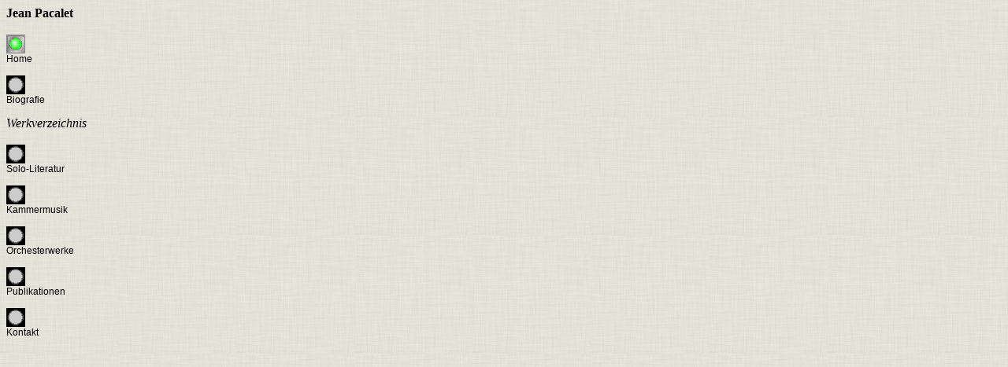

--- FILE ---
content_type: text/html
request_url: http://jeanpacalet.de/menu.php
body_size: 1290
content:
<html>
<head>
<meta name="Author" content="Erik Kross">
<title>Homepage �ber Jean Pacalet</title>
<style type="text/css">
a { font-family: Arial, Helvetica, sans-serif; font-size: 12px; text-decoration: none; }
</style>
</head>
<body background="texture.jpg" text="#000000" link="#000000" vlink="#000000" alink="#000000">

<b>Jean Pacalet</b><br><br>

<a href="index.php" target="_top"><img src="btn_act.gif" border=0 alt="Home"><br>
Home<br><br></a>

<a href="index_bio.php" target="_top"><img src="btn_inac.gif" border=0 alt="Biografie"><br>
Biografie<br><br></a>

<i>Werkverzeichnis</i><br><br>

<a href="index_solo.php" target="_top"><img src="btn_inac.gif" border=0 alt="Solo-Literatur"><br>
Solo-Literatur<br><br></a>

<a href="index_kammer.php" target="_top"><img src="btn_inac.gif" border=0 alt="Kammermusik"><br>
Kammermusik<br><br></a>

<a href="index_orch.php" target="_top"><img src="btn_inac.gif" border=0 alt="Orchesterwerke"><br>
Orchesterwerke<br><br></a>

<a href="index_publ.php" target="_top"><img src="btn_inac.gif" border=0 alt="Publikationen"><br>
Publikationen<br><br></a>

<a href="index_kontakt.php" target="_top"><img src="btn_inac.gif" border=0 alt="Kontakt"><br>
Kontakt<br><br></a>

</table>
 
</body>
</html>
